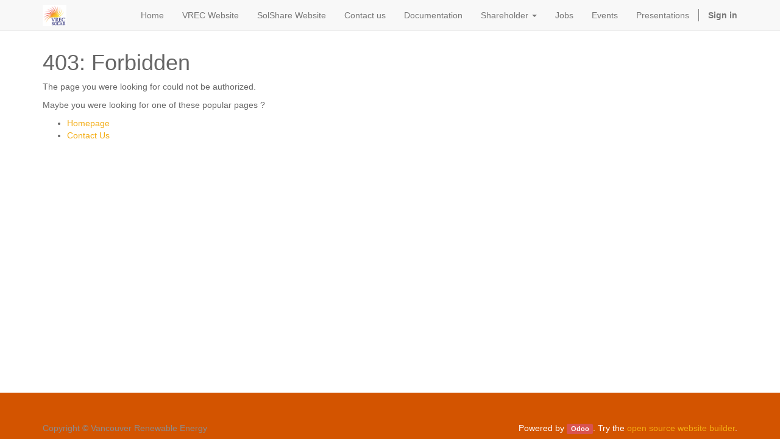

--- FILE ---
content_type: text/html; charset=utf-8
request_url: https://vreco.odoo.vrec.ca/survey/fill/book-keeper-interview-replaced-with-new-interveiw-8/57fd68b8-57f4-40c3-b599-bf632dd3f5fe
body_size: 1713
content:

    
    <!DOCTYPE html>
        <html lang="en-US" data-oe-company-name="Vancouver Renewable Energy" data-website-id="1">
            <head>
                <meta charset="utf-8"/>
                <meta http-equiv="X-UA-Compatible" content="IE=edge,chrome=1"/>
                <meta name="viewport" content="width=device-width, initial-scale=1, user-scalable=no"/>

                <title>403 | VREC and SolShare Energy Portal</title>
                <link type="image/x-icon" rel="shortcut icon" href="/web/image/website/1/favicon/"/>

                <script type="text/javascript">
                    var odoo = {
                        csrf_token: "88414b8b163b6e4d7360988226a9b35cf117f621o",
                    };
                </script>

                
            <meta name="description"/>
            <meta name="keywords"/>
            <meta name="generator" content="Odoo"/>

            <meta property="og:title" content="403"/>
            <meta property="og:site_name" content="Vancouver Renewable Energy"/>
            

            
            
                
                    <link rel="alternate" hreflang="en" href="https://vreco.odoo.vrec.ca/survey/fill/book-keeper-interview-replaced-with-new-interveiw-8/57fd68b8-57f4-40c3-b599-bf632dd3f5fe"/>
                
            

            <script type="text/javascript">
                odoo.session_info = {
                    is_superuser: false,
                    is_frontend: true,
                };
            </script>

            
            <link href="/web/content/61075-976ab24/web.assets_common.0.css" rel="stylesheet"/>
            
            <link href="/web/content/61098-62e516c/web.assets_frontend.0.css" rel="stylesheet"/>
            <link href="/web/content/61099-62e516c/web.assets_frontend.1.css" rel="stylesheet"/>
            
            
            

            
            <script  type="text/javascript" src="/web/content/61076-976ab24/web.assets_common.js"></script>
            
            <script  type="text/javascript" src="/web/content/61077-62e516c/web.assets_frontend.js"></script>
            
            
            
        
            </head>
            <body>
                
        
        
        
            
                
            
            
                
            
        
        
        
        

        
        <div id="wrapwrap" class="">
            <header>
                <div class="navbar navbar-default navbar-static-top">
                    <div class="container">
                        <div class="navbar-header">
                            <button type="button" class="navbar-toggle" data-toggle="collapse" data-target=".navbar-top-collapse">
                                <span class="sr-only">Toggle navigation</span>
                                <span class="icon-bar"></span>
                                <span class="icon-bar"></span>
                                <span class="icon-bar"></span>
                            </button>
                            <a href="/" class="navbar-brand logo">
            <img src="/logo.png" alt="Logo of Vancouver Renewable Energy" title="Vancouver Renewable Energy"/>
        </a>
    </div>
                        <div class="collapse navbar-collapse navbar-top-collapse">
                            <ul class="nav navbar-nav navbar-right" id="top_menu">
                                
                                    
    <li>
        <a href="/">
            <span>Home</span>
        </a>
    </li>
    

                                
                                    
    <li>
        <a href="https://vrec.ca">
            <span>VREC Website</span>
        </a>
    </li>
    

                                
                                    
    <li>
        <a href="https://solshare.ca" target="_blank">
            <span>SolShare Website</span>
        </a>
    </li>
    

                                
                                    
    <li>
        <a href="/page/contactus">
            <span>Contact us</span>
        </a>
    </li>
    

                                
                                    
    <li>
        <a href="/forum/how-to">
            <span>Documentation</span>
        </a>
    </li>
    

                                
                                    
    
    <li class="dropdown ">
        <a class="dropdown-toggle" data-toggle="dropdown" href="#">
            <span>Shareholder</span> <span class="caret"></span>
        </a>
        <ul class="dropdown-menu" role="menu">
            
                
    <li>
        <a href="/page/pledgeonly">
            <span>Pledge</span>
        </a>
    </li>
    

            
                
    <li>
        <a href="/page/new-investment">
            <span>New Investment</span>
        </a>
    </li>
    

            
                
    <li>
        <a href="/page/redeem">
            <span>Redeem</span>
        </a>
    </li>
    

            
        </ul>
    </li>

                                
                                    
    <li>
        <a href="/jobs">
            <span>Jobs</span>
        </a>
    </li>
    

                                
                                    
    <li>
        <a href="/event">
            <span>Events</span>
        </a>
    </li>
    

                                
                                    
    <li>
        <a href="/slides">
            <span>Presentations</span>
        </a>
    </li>
    

                                
                                
                                
                            <li class="divider"></li>
        <li>
            <a href="/web/login">
                <b>Sign in</b>
            </a>
        </li>
    </ul>
                        </div>
                    </div>
                </div>
            </header>
            <main>
                
        <div id="wrap">
            <div class="container">
                <h1 class="mt32">403: Forbidden</h1>
                <p>The page you were looking for could not be authorized.</p>
                <p>Maybe you were looking for one of these popular pages ?</p>
                <ul>
                    <li><a href="/">Homepage</a></li>
                    <li><a href="/page/website.contactus/">Contact Us</a></li>
                </ul>
            </div>
            
        </div>
    
            </main>
            <footer>
                <div class="oe_structure" id="footer"></div>
  <div class="container mt16 mb8">
          <div class="pull-right">
            Powered by <a class="label label-danger" href="http://www.odoo.com/page/website-builder">Odoo</a>.
            Try the <a href="http://www.odoo.com/page/website-builder">open source website builder</a>.
          </div>
          <div class="pull-left text-muted">
              Copyright &copy; <span>Vancouver Renewable Energy</span>
          </div>
      </div>
  </footer>
        </div>
        
        
    
            </body>
        </html>
    

